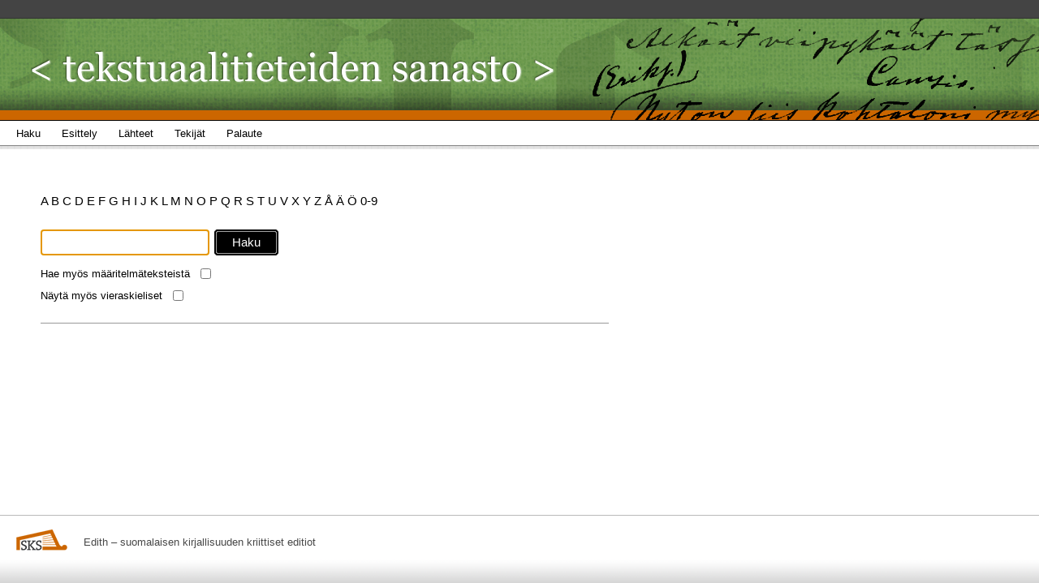

--- FILE ---
content_type: text/html; charset=utf-8
request_url: http://tekstuaalitieteidensanasto.finlit.fi:8080/search;jsessionid=14658klx42k2k
body_size: 2769
content:
<!DOCTYPE html PUBLIC "-//W3C//DTD XHTML 1.0 Strict//EN" "http://www.w3.org/TR/xhtml1/DTD/xhtml1-strict.dtd"><html xmlns="http://www.w3.org/1999/xhtml"><head><title>Haku - Tekstuaalitieteiden sanasto</title><link type="text/css" rel="stylesheet" href="/assets/1756362858180/core/default.css"></link><link type="text/css" rel="stylesheet" href="/assets/1756362858180/core/tapestry-console.css"></link><link type="text/css" rel="stylesheet" href="/assets/1756362858180/ctx/styles/reset-min.css"></link><link type="text/css" rel="stylesheet" href="/assets/1756362858180/ctx/styles/main.css"></link><link type="text/css" rel="stylesheet" href="/assets/1756362858180/ctx/styles/tapestry/forms.css"></link><link type="text/css" rel="stylesheet" href="/assets/1756362858180/ctx/styles/tapestry/grid.css"></link><meta content="Apache Tapestry Framework (version 5.2.0)" name="generator"></meta><script src="/assets/1756362858180/stack/en/core.js" type="text/javascript"></script><script src="/assets/1756362858180/js/jquery-1.4.1.js" type="text/javascript"></script><script src="/assets/1756362858180/js/TapestryExt.js" type="text/javascript"></script></head><body><div id="wrapper"><div id="sites-navi"><!--<a style="margin-left: 30px;" href="">Lorem Ipsum</a> 
                    <a href="">Lorem Ipsum</a> --></div><div id="header-container"><div id="header"><div><a shape="rect" href="search;jsessionid=1o28wawycfs3y"><img alt="Tekstuaalitieteiden sanasto" height="125" width="723" src="/assets/1756362858180/ctx/images/top-header.png"/></a></div></div></div><div id="navbar"><ul><li><a shape="rect" href="search;jsessionid=1o28wawycfs3y"><span>Haku</span></a></li><li><a shape="rect" href="about;jsessionid=1o28wawycfs3y"><span>Esittely</span></a></li><li><a shape="rect" href="sources;jsessionid=1o28wawycfs3y"><span>Lähteet</span></a></li><li><a shape="rect" href="authors;jsessionid=1o28wawycfs3y"><span>Tekijät</span></a></li><li><a shape="rect" href="feedback;jsessionid=1o28wawycfs3y"><span>Palaute</span></a></li></ul></div><div id="container"><!-- The page --><div class="search-alphabet"><a id="eventlink" onclick="javascript:return Tapestry.waitForPage(event);" href="/search:quicksearch/A;jsessionid=1o28wawycfs3y">A </a><a id="eventlink_0" onclick="javascript:return Tapestry.waitForPage(event);" href="/search:quicksearch/B;jsessionid=1o28wawycfs3y">B </a><a id="eventlink_1" onclick="javascript:return Tapestry.waitForPage(event);" href="/search:quicksearch/C;jsessionid=1o28wawycfs3y">C </a><a id="eventlink_2" onclick="javascript:return Tapestry.waitForPage(event);" href="/search:quicksearch/D;jsessionid=1o28wawycfs3y">D </a><a id="eventlink_3" onclick="javascript:return Tapestry.waitForPage(event);" href="/search:quicksearch/E;jsessionid=1o28wawycfs3y">E </a><a id="eventlink_4" onclick="javascript:return Tapestry.waitForPage(event);" href="/search:quicksearch/F;jsessionid=1o28wawycfs3y">F </a><a id="eventlink_5" onclick="javascript:return Tapestry.waitForPage(event);" href="/search:quicksearch/G;jsessionid=1o28wawycfs3y">G </a><a id="eventlink_6" onclick="javascript:return Tapestry.waitForPage(event);" href="/search:quicksearch/H;jsessionid=1o28wawycfs3y">H </a><a id="eventlink_7" onclick="javascript:return Tapestry.waitForPage(event);" href="/search:quicksearch/I;jsessionid=1o28wawycfs3y">I </a><a id="eventlink_8" onclick="javascript:return Tapestry.waitForPage(event);" href="/search:quicksearch/J;jsessionid=1o28wawycfs3y">J </a><a id="eventlink_9" onclick="javascript:return Tapestry.waitForPage(event);" href="/search:quicksearch/K;jsessionid=1o28wawycfs3y">K </a><a id="eventlink_10" onclick="javascript:return Tapestry.waitForPage(event);" href="/search:quicksearch/L;jsessionid=1o28wawycfs3y">L </a><a id="eventlink_11" onclick="javascript:return Tapestry.waitForPage(event);" href="/search:quicksearch/M;jsessionid=1o28wawycfs3y">M </a><a id="eventlink_12" onclick="javascript:return Tapestry.waitForPage(event);" href="/search:quicksearch/N;jsessionid=1o28wawycfs3y">N </a><a id="eventlink_13" onclick="javascript:return Tapestry.waitForPage(event);" href="/search:quicksearch/O;jsessionid=1o28wawycfs3y">O </a><a id="eventlink_14" onclick="javascript:return Tapestry.waitForPage(event);" href="/search:quicksearch/P;jsessionid=1o28wawycfs3y">P </a><a id="eventlink_15" onclick="javascript:return Tapestry.waitForPage(event);" href="/search:quicksearch/Q;jsessionid=1o28wawycfs3y">Q </a><a id="eventlink_16" onclick="javascript:return Tapestry.waitForPage(event);" href="/search:quicksearch/R;jsessionid=1o28wawycfs3y">R </a><a id="eventlink_17" onclick="javascript:return Tapestry.waitForPage(event);" href="/search:quicksearch/S;jsessionid=1o28wawycfs3y">S </a><a id="eventlink_18" onclick="javascript:return Tapestry.waitForPage(event);" href="/search:quicksearch/T;jsessionid=1o28wawycfs3y">T </a><a id="eventlink_19" onclick="javascript:return Tapestry.waitForPage(event);" href="/search:quicksearch/U;jsessionid=1o28wawycfs3y">U </a><a id="eventlink_20" onclick="javascript:return Tapestry.waitForPage(event);" href="/search:quicksearch/V;jsessionid=1o28wawycfs3y">V </a><a id="eventlink_21" onclick="javascript:return Tapestry.waitForPage(event);" href="/search:quicksearch/X;jsessionid=1o28wawycfs3y">X </a><a id="eventlink_22" onclick="javascript:return Tapestry.waitForPage(event);" href="/search:quicksearch/Y;jsessionid=1o28wawycfs3y">Y </a><a id="eventlink_23" onclick="javascript:return Tapestry.waitForPage(event);" href="/search:quicksearch/Z;jsessionid=1o28wawycfs3y">Z </a><a id="eventlink_24" onclick="javascript:return Tapestry.waitForPage(event);" href="/search:quicksearch/$00c5;jsessionid=1o28wawycfs3y">Å </a><a id="eventlink_25" onclick="javascript:return Tapestry.waitForPage(event);" href="/search:quicksearch/$00c4;jsessionid=1o28wawycfs3y">Ä </a><a id="eventlink_26" onclick="javascript:return Tapestry.waitForPage(event);" href="/search:quicksearch/$00d6;jsessionid=1o28wawycfs3y">Ö </a><a id="eventlink_27" onclick="javascript:return Tapestry.waitForPage(event);" href="/search:quicksearch/0-9;jsessionid=1o28wawycfs3y">0-9 </a></div><div class="search-form"><form onsubmit="javascript:return Tapestry.waitForPage(event);" action="search.searchform;jsessionid=1o28wawycfs3y" method="post" id="searchForm"><div class="t-invisible"><input value="[base64]" name="t:formdata" type="hidden"></input></div><div><input class="input-search input-border" id="textfield" name="textfield" type="text"></input><img id="textfield_icon" class="t-error-icon t-invisible" alt="" src="/assets/1756362858180/core/spacer.gif"/><input value="Haku" type="submit" class="submit"></input><div style="clear:both;"></div></div></form><form onsubmit="javascript:return Tapestry.waitForPage(event);" action="search.refinesearch;jsessionid=1o28wawycfs3y" method="post" id="refineSearch"><div class="t-invisible"><input value="H4sIAAAAAAAAAFvzloG1XJCBPzg1sSg5wyo5IzU5Oym/oriIwTS/KF0vsSARKKRXkliQWlxSVGmql5xflJqTmaSXlFicqueYBBRMTC5xy0zNSVEJTi0pLVANPcz9UPT4HyYGRh8G7uT8vJKi/By/xNzUEgYhn6zEskT9nMS8dP3gkqLMvHTrioISBg6Yndid4UiqMwKK8pNTi4uDS5NyM4uLM/PzDq9LMUn7Nu8cEwNDRUG5MIMgmiXxBsWFDHUMDCUMXAghrOpAylgBv9NXtjIBAAA=" name="t:formdata" type="hidden"></input></div><br/><label for="checkbox">Hae myös määritelmäteksteistä</label><input class="input-checkbox" onclick="submitZone(this)" id="checkbox" name="checkbox" type="checkbox"></input><img id="checkbox_icon" class="t-error-icon t-invisible" alt="" src="/assets/1756362858180/core/spacer.gif"/><div style="margin-top: 1em"><label for="checkbox" style="margin-top: 2em">Näytä myös vieraskieliset</label><input class="input-checkbox" onclick="submitZone(this)" id="checkbox_0" name="checkbox_0" type="checkbox"></input><img id="checkbox_0_icon" class="t-error-icon t-invisible" alt="" src="/assets/1756362858180/core/spacer.gif"/></div></form><script type="text/javascript">
submitZone = function(e) {
TapestryExt.submitZoneForm(e.form);
return false;
}
</script></div><div class="search-results"><div id="search-item"><div class="t-zone" id="termZone"></div></div><!-- Pagination --><div id="search-hits"><div class="t-zone" id="listZone"></div></div><div style="clear:both;"></div></div></div><div class="clearfooter"></div></div><!-- Wrapper --><div id="footer"><!-- Footer contents are subject to change --><p class="footer-para"><a shape="rect" href="http://www.finlit.fi"><img border="0" alt="SKS" src="/assets/1756362858180/ctx/images/sks_logo_orange.png"/></a></p><p class="footer-para"><span><a shape="rect" href="http://www.edith.fi">Edith – suomalaisen kirjallisuuden kriittiset editiot</a></span></p></div><!-- footer --><script>
  var _paq = window._paq = window._paq || [];
  _paq.push(['trackPageView']);
  _paq.push(['enableLinkTracking']);
  (function() {
    var u="https://sks.matomo.cloud/";
    _paq.push(['setTrackerUrl', u+'matomo.php']);
    _paq.push(['setSiteId', '16']);
    var d=document, g=d.createElement('script'), s=d.getElementsByTagName('script')[0];
    g.async=true; g.src='//cdn.matomo.cloud/sks.matomo.cloud/matomo.js'; s.parentNode.insertBefore(g,s);
  })();
</script><script type="text/javascript">Tapestry.onDOMLoaded(function() {
Tapestry.init({"activate":["textfield"],"zone":[{"update":"show","element":"termZone"},{"update":"show","element":"listZone"}],"linkZone":[{"linkId":"eventlink","url":"/search:quicksearch/A;jsessionid=1o28wawycfs3y","zoneId":"listZone"},{"linkId":"eventlink_0","url":"/search:quicksearch/B;jsessionid=1o28wawycfs3y","zoneId":"listZone"},{"linkId":"eventlink_1","url":"/search:quicksearch/C;jsessionid=1o28wawycfs3y","zoneId":"listZone"},{"linkId":"eventlink_2","url":"/search:quicksearch/D;jsessionid=1o28wawycfs3y","zoneId":"listZone"},{"linkId":"eventlink_3","url":"/search:quicksearch/E;jsessionid=1o28wawycfs3y","zoneId":"listZone"},{"linkId":"eventlink_4","url":"/search:quicksearch/F;jsessionid=1o28wawycfs3y","zoneId":"listZone"},{"linkId":"eventlink_5","url":"/search:quicksearch/G;jsessionid=1o28wawycfs3y","zoneId":"listZone"},{"linkId":"eventlink_6","url":"/search:quicksearch/H;jsessionid=1o28wawycfs3y","zoneId":"listZone"},{"linkId":"eventlink_7","url":"/search:quicksearch/I;jsessionid=1o28wawycfs3y","zoneId":"listZone"},{"linkId":"eventlink_8","url":"/search:quicksearch/J;jsessionid=1o28wawycfs3y","zoneId":"listZone"},{"linkId":"eventlink_9","url":"/search:quicksearch/K;jsessionid=1o28wawycfs3y","zoneId":"listZone"},{"linkId":"eventlink_10","url":"/search:quicksearch/L;jsessionid=1o28wawycfs3y","zoneId":"listZone"},{"linkId":"eventlink_11","url":"/search:quicksearch/M;jsessionid=1o28wawycfs3y","zoneId":"listZone"},{"linkId":"eventlink_12","url":"/search:quicksearch/N;jsessionid=1o28wawycfs3y","zoneId":"listZone"},{"linkId":"eventlink_13","url":"/search:quicksearch/O;jsessionid=1o28wawycfs3y","zoneId":"listZone"},{"linkId":"eventlink_14","url":"/search:quicksearch/P;jsessionid=1o28wawycfs3y","zoneId":"listZone"},{"linkId":"eventlink_15","url":"/search:quicksearch/Q;jsessionid=1o28wawycfs3y","zoneId":"listZone"},{"linkId":"eventlink_16","url":"/search:quicksearch/R;jsessionid=1o28wawycfs3y","zoneId":"listZone"},{"linkId":"eventlink_17","url":"/search:quicksearch/S;jsessionid=1o28wawycfs3y","zoneId":"listZone"},{"linkId":"eventlink_18","url":"/search:quicksearch/T;jsessionid=1o28wawycfs3y","zoneId":"listZone"},{"linkId":"eventlink_19","url":"/search:quicksearch/U;jsessionid=1o28wawycfs3y","zoneId":"listZone"},{"linkId":"eventlink_20","url":"/search:quicksearch/V;jsessionid=1o28wawycfs3y","zoneId":"listZone"},{"linkId":"eventlink_21","url":"/search:quicksearch/X;jsessionid=1o28wawycfs3y","zoneId":"listZone"},{"linkId":"eventlink_22","url":"/search:quicksearch/Y;jsessionid=1o28wawycfs3y","zoneId":"listZone"},{"linkId":"eventlink_23","url":"/search:quicksearch/Z;jsessionid=1o28wawycfs3y","zoneId":"listZone"},{"linkId":"eventlink_24","url":"/search:quicksearch/$00c5;jsessionid=1o28wawycfs3y","zoneId":"listZone"},{"linkId":"eventlink_25","url":"/search:quicksearch/$00c4;jsessionid=1o28wawycfs3y","zoneId":"listZone"},{"linkId":"eventlink_26","url":"/search:quicksearch/$00d6;jsessionid=1o28wawycfs3y","zoneId":"listZone"},{"linkId":"eventlink_27","url":"/search:quicksearch/0-9;jsessionid=1o28wawycfs3y","zoneId":"listZone"},{"linkId":"searchForm","url":"/search.searchform;jsessionid=1o28wawycfs3y","zoneId":"listZone"},{"linkId":"refineSearch","url":"/search.refinesearch;jsessionid=1o28wawycfs3y","zoneId":"listZone"}]});
});
</script></body></html>